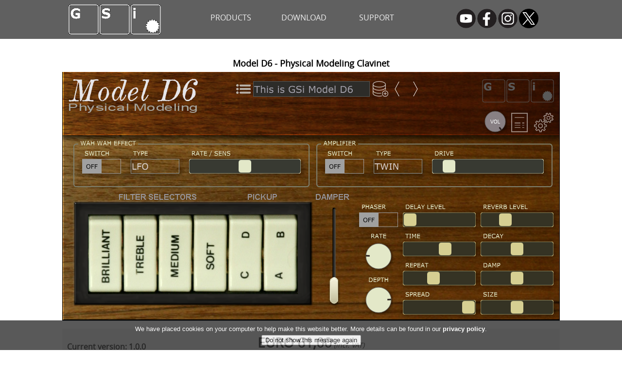

--- FILE ---
content_type: text/html
request_url: https://www.genuinesoundware.com/?a=showproduct&b=58
body_size: 26216
content:



<!DOCTYPE HTML PUBLIC "-//W3C//DTD HTML 4.01 Transitional//EN">
<HTML>
<HEAD>

<!-- Google tag (gtag.js) -->
<script async src="https://www.googletagmanager.com/gtag/js?id=G-8FV7GWZVXR"></script>
<script>
  window.dataLayer = window.dataLayer || [];
  function gtag(){dataLayer.push(arguments);}
  gtag('js', new Date());

  gtag('config', 'G-8FV7GWZVXR');
</script>

<script>
<!--
// exit the frame
if (self.location != top.location) {
	top.location.href = self.location;
}
//if (window.location.href.search(/genuinesoundware\.com/i) > 0 && location.protocol != 'https:')
//{
//	location.protocol = "https:";
//}

// -->
</script>

<META HTTP-EQUIV="Content-Type" CONTENT="text/html; charset=iso-8859-1">
<!--<TITLE>GSi - Soundware for musicians</TITLE>-->

<TITLE>GSi Model D6 - Physical Modeling Clavinet</TITLE>

<!-- Open Graph / Facebook -->
<meta property="og:title" content="GSi Model D6 - Physical Modeling Clavinet">
<meta property="og:description" content="Model D6 - Physical Modeling Clavinet">
<meta property="og:image" content="https://www.genuinesoundware.com/Products/ModelD6/img/Main.png">
<meta property="og:url" content="https://www.genuinesoundware.com?a=showproduct&b=58">
<meta property="og:type" content="website">
<meta property="og:site_name" content="GenuineSoundware">

<!-- Twitter -->
<meta property="twitter:card" content="summary_large_image" />
<meta property="twitter:url" content="https://www.genuinesoundware.com?a=showproduct&b=58" />
<meta property="twitter:title" content="GSi Model D6 - Physical Modeling Clavinet" />
<meta property="twitter:description" content="Model D6 - Physical Modeling Clavinet" />
<meta property="twitter:image" content="https://www.genuinesoundware.com/Products/ModelD6/img/Main.png" />

<META NAME="DESCRIPTION" CONTENT="Genuine Soundware and Instruments - Music software, plugins, virtual instruments and effects for musicians.">
<META NAME="Keywords" CONTENT="vst, audio units, plugin, hammond, rhodes, clavinet, cp70, reverb, echo, delay, cubase, sonar, logic, apple, mac, windows">
<META NAME="AUTHOR" CONTENT="GSi">
<META NAME="ROBOTS" CONTENT="NOARCHIVE">

<link rel="shortcut icon" href="/images/favicon.ico" type="image/x-icon">
<link rel="stylesheet" href="/css/OpenSans/GSiFont.css" type="text/css">
<link rel="stylesheet" href="/css/main.css" type="text/css">

<!-- USE FANCYBOX -->
<script type="text/javascript" src="/js/jquery.js"></script>
<script type="text/javascript" src="/js/fancybox/jquery.mousewheel-3.0.4.pack.js"></script>
<script type="text/javascript" src="/js/fancybox/jquery.fancybox-1.3.4.pack.js"></script>
<link rel="stylesheet" type="text/css" href="/js/fancybox/jquery.fancybox-1.3.4.css" media="screen" />
<!-- USE FANCYBOX -->

<!-- Include you know cookiesDirective.js plugin -->
<script type="text/javascript" src="/js/cookie_directive/jquery.cookiesdirective.js"></script>

<!-- Scroll Up Arrow -->
<script type="text/javascript" src="/js/arrow89.js"></script>

<!-- Use TinyDropdownMenu -->
<link rel="stylesheet" href="/js/tinydropdown/tinydropdown.css" type="text/css" />
<script type="text/javascript" src="/js/tinydropdown/tinydropdown.js"></script>

<!-- Main script with generic and custom functions -->
<script type="text/javascript" src="/js/main.js?"></script>

</HEAD>

<BODY leftmargin=0 rightmargin=0 topmargin=0 marginheight=0 marginwidth=0 bgcolor=white>

<div style="visibility:hidden;display:none">
<font size=0 color=white>
VSTi B3
HAMMOND B3 VST
HAMMOND B3 virtual instrument
BURN LESLIE PEDAL
RHODES VST
YAMAHA CP70 VST
CLAVINET VST
vst, audio unit, plugin, hammond, rhodes, clavinet, cp70, reverb, echo, delay, cubase, sonar, logic, apple, mac, windows
iPad App AUv3
Yamaha CFX plugin VST
Steinway plugin VST
Bechstein Petrof Bosendorfer Kawai Fazioli
Garritan Ravenscroft Pianoteq Vienna VSL
</font>
</div>

<!-- TOP -->
<table width="100%" cellspacing=0 cellpadding=0 border=0 bgcolor=white>
<tr>
	<td width="100%" height=80 valign=bottom align=center bgcolor="#606060">
		<table cellspacing=0 cellpadding=0 border=0 width=1000>
		<tr>
			<td width=220>
				<a class=topbtn href="/"><img src="/images/GSiLogoAnim192x64.gif" valign=middle border=0></a>
			</td>

			<td>
				<div class="nav">
					<ul id="menu" class="menu">
						<li><a href="/?a=products">PRODUCTS</a>
							<ul>
							<li><a href="/?a=products&b=1">Instruments</a>
								<ul>
								<li><a href="/?a=showproduct&b=72">GenuineSoundsVol2</a></li>
<li><a href="/?a=showproduct&b=53">GenuineSoundsVol1</a></li>
<li><a href="/?a=showproduct&b=44">VB3-II</a></li>
<li><a href="/?a=showproduct&b=50">VB3m</a></li>
<li><a href="/?a=showproduct&b=65">JustPiano</a></li>
<li><a href="/?a=showproduct&b=56">SoloTrumpet</a></li>
<li><a href="/?a=showproduct&b=64">MagicTines</a></li>
<li><a href="/?a=showproduct&b=58">ModelD6</a></li>
<li><a href="/?a=showproduct&b=59">MiniOrchestra</a></li>
<li><a href="/?a=showproduct&b=61">Drum80</a></li>
<li><a href="/?a=showproduct&b=55">Krill</a></li>
<li><a href="/?a=showproduct&b=57">Electrorchestra</a></li>
<li><a href="/?a=showproduct&b=62">CompactDeLuxe</a></li>
<li><a href="/?a=showproduct&b=63">RedAnimal</a></li>
<li><a href="/?a=showproduct&b=68">Cantoria</a></li>
<li><a href="/?a=showproduct&b=69">FreeVibes</a></li>

								</ul>
							<li><a href="/?a=products&b=2">Effects</a>
								<ul>
								<li><a href="/?a=showproduct&b=70">GSiRotary</a></li>
<li><a href="/?a=showproduct&b=54">ECHO-B2</a></li>
<li><a href="/?a=showproduct&b=45">GS-201mk2</a></li>
<li><a href="/?a=showproduct&b=46">TimeVerb-X</a></li>
<li><a href="/?a=showproduct&b=60">PhaserFactory</a></li>
<li><a href="/?a=showproduct&b=48">EQuity</a></li>
<li><a href="/?a=showproduct&b=47">VariSpeed</a></li>
<li><a href="/?a=showproduct&b=49">EasyConvolver</a></li>

								</ul>

							<li><a href="/?a=products&b=3">Hardware</a>
								<ul>
								<li><a href="/?a=showproduct&b=51">5x5</a></li>

								<li><a href="https://www.crumar.it" target=_blank>CRUMAR</a></li>
								</ul>
							<li><a href="#">Other</a>
								<ul>
								
								<li><a href="/?a=page&p=FusionRec">FusionRec</a></li>
								<li><a href="/?a=page&p=BatchImageResizer">BatchImageResizer</a></li>
								<li><a href="/?a=page&p=SMPTE_Tool">SMPTE Tool</a></li>

								<li><a href="https://www.gmlab.it" target=_blank>G.M.LAB</a></li>
								<li><a href="https://www.tantalumaudio.com/" target=_blank>Tantalum</a></li>
								</ul>

							<li><a href="/?a=products&d=1">Discontinued</a>
								<ul>
								
								</ul>

							</ul>
						</li>
						<li><a href="/?a=downloads">DOWNLOAD</a>
						</li>
						<li><a href="/?a=support">SUPPORT</a>
						</li>
					</ul>
				</div>

				<script type="text/javascript">
				var dropdown=new TINY.dropdown.init("dropdown", {id:'menu', active:'menuhover'});
				</script>
			</td>

			<td>
				<a class=wlink target=_blank href="https://www.youtube.com/c/GenuineSoundware"><img src="/images/icons/social_YouTube_256.png" border=0 width=40></a>
				<a class=wlink target=_blank href="https://www.facebook.com/GenuineSoundware"><img src="/images/icons/social_FaceBook_256.png" border=0 width=40></a>
				<a class=wlink target=_blank href="https://www.instagram.com/genuinesoundware/"><img src="/images/icons/social_Instagram_256.png" border=0 width=40></a>
				<a class=wlink target=_blank href="https://x.com/GSi_Software"><img src="/images/icons/social_X_256.png" border=0 width=40></a>
			</td>
		</tr>
	</td>
</tr>
</table>


<!-- BODY CONTENT -->
<table width="100%" cellspacing=0 cellpadding=0 border=0 bgcolor=white>
<tr>
	<td valign=top>

		<br />
		<br />

		<center>
		<!-- Begin of Content -->
		<script>
<!--
function ShowReleaseNotes(ID)
{
	$.ajax({
		type: "GET",
		url: '/getreleasenotes.asp?ID=' + ID,
		cache: false,
		success: function(text) 
		{
			var html = "<div style='font-size:16px'>" + text.replace(/\n/g, "<br />") + "</div>";

			$.fancybox({
				'autoScale': false,
				'width' : 960,
				'height' : 460,
				'autoDimensions': false,
				'centerOnScroll': true,
				'content' : html
			});
		}
	});

	return false;
}

function ShowSystemRequirements(ID)
{
	$.ajax({
		type: "GET",
		url: '/getsystemrequirements.asp?ID=' + ID,
		cache: false,
		success: function(text) 
		{
			var html = "<div style='font-size:16px'>" + text + "</div>";

			$.fancybox({
				'autoScale': false,
				'width' : 960,
				'height' : 460,
				'autoDimensions': false,
				'centerOnScroll': true,
				'content' : html
			});
		}
	});

	return false;
}
// -->
</script>



	<!-- PRODUCT NAME -->
	<table cellspacing=0 cellpadding=6 border=0 align=center>
	
	<tr>
		<td>
			<font size=4><b>Model D6 - Physical Modeling Clavinet</b></font>
	</tr>
	</table>

	<!-- MAIN PICTURE + PLAYER + NOTES -->
	<table width="1000" cellspacing=0 cellpadding=0 border=0>
	<tr>
		<td>
			<!-- MAIN PICTURE -->
			<table width="100%" cellspacing=0 cellpadding=0 border=0>
			<tr>
				<td align=center>
					<img src="/Products/ModelD6/img/Main.png" border=0 style="max-width:1050px">
			</table>

			<br />

			<!-- DOWNLOAD AND PAYMENT LINKS -->
			
				<table align=center width="1024" bgcolor=f0f0f0 cellspacing=0 cellpadding=10>
				<tr>
					<td width="260">
						<div style="font-size: 16px">
							<b>Current version: 1.0.0</b>
							
							<br />
							<a href='#' onClick='return ShowSystemRequirements(58);'>Show System Requirements</a>
						</div>
						<br />
						
						<a href="/?a=dl&u=2XW53Q380SIK0DWB9459"><img src="/images/btn_DownloadWin.png" border="0" title="Download For Windows"/></a>
						<br />
						
						<br />
						<a href="/?a=dl&u=2XW53Q3812WK314XCNAF"><img src="/images/btn_DownloadMac.png" border="0" title="Download For macOS"/></a>
						
					</td>

					
					<td align=center style="font-size: 14px">
						
						<span style="font-size: 28px"><b>EURO 61,00</b></span> <i>(incl. VAT)</i><br>
						<br />
						<b>EURO 50,00</b> (+VAT if applicable)<br>
						Equivalent to US$: 58,72 (estimated on last exchange rate)<br />
						Price in other currencies will be automatically converted by PayPal.<br>

						<br><i>If you own a license for the old ZD6 v.1.1<br>then your price will be EURO 35,00 + VAT</i>

					</td>
					<td width="260" align=center>
						<form action="/" method="POST">
						<input type=hidden name="a" value="buy18">
						<input type=hidden name="b" value="GMD6">
						<input type=image name=submit src="https://www.paypalobjects.com/en_US/IT/i/btn/btn_buynowCC_LG.gif" title="Click to go to the Payment page" border=0>
						</form>
					</td>
					
				</tr>
				<!--
					<tr>
					<td colspan="100%" align="center">
						<a href="#dl">Find extra downloads at the bottom of this page.</a>
					</td>
				</tr>
					-->
				</table>

				
				<table align=center width="1024" bgcolor=f0f0f0 cellspacing=0 cellpadding=10>
				
				<tr>
					<td colspan="100%">
						<hr size="1" noshade="1" />
					</td>
				</tr>
				
				<tr>
					
					<td align=center>
						<a href="https://apps.apple.com/us/app/model-d6/id6443897794" target=_blank>
						GET IT ON THE APP STORE<br>
						<img src="/Products/Gemini/images/iOS.png" border=0 width=80 title="Get it on the App Store">
						</a>
					</td>			
					

				</tr>
				</table>
				
			<!-- DOWNLOAD AND PAYMENT LINKS -->

		</td>
	</tr>
	</table>

	<!-- DESCRIPTION -->
	<table width="1000" cellspacing=0 cellpadding=10 border=0>
	<tr>
		<td>
			<!-- MAIN -->
<script type="text/javascript">
$(document).ready(function() {
	$("a.group").fancybox();
});

function play(file, name)
{
	var tn = document.all['trackname'];
	var pl = document.all['player'];

	tn.innerText = "Now playing... " + name;
	pl.src = file;
	pl.play();
	return false;
}
</script>


<!-- START PRODUCT INFO -->
<div style="font-size: 16px">

<b>INSTRUMENT BACKGROUND</b>
<br />
<br />
<img src="/Products/ModelD6/img/Clavinet_DX_Transp.png" width="400" align="right">

It was back in the fifties when German inventor <i>Ernst Zacharias</i> invented one of the funkiest keyboards of all times.
At first the intention was to make a portable version of a harpsichord, but it soon developed into one of the most used keyboards in rock and pop music.
You will surely recognize it in the famous pop song "Superstition", and in many other funky songs of the seventies.
Many crime movies and TV shows of the 70's and the early 80's had music themes based on funky accompaniments made with the D6, a slap bass and drums.
This instrument can reproduce the sound of an electric guitar and can be treated with the same effects used by guitarists (wah-wah, distortion, phaser, chorus, etc.)
for both rhythmic and melodic textures, since it is actually based on a set of 60 strings and two humbucker pickups very similar to those used in electric guitars.
<br />
<br />

The sound engine of GSi Model D6 comes from the exact same code that powers
the <a href="https://www.genuinesoundware.com/?a=showproduct&b=43">GSi Gemini</a> and
the <a href="https://www.crumar.it/?a=showproduct&b=36">Crumar Seven</a> as well as
the <a href="https://www.crumar.it/?a=showproduct&b=34">Crumar Mojo 61</a>.
Some more parameters have been added to the model in order to make the instrument sound even more versatile and adjustable to personal taste.

<br />
<br />
<h4>Main features</h4>
<ul>
    <li>Physical Modeling engine (no samples)</li>
    <li>Full Polyphony (60 strings)</li>
    <li>Authentic string sympathetic resonances</li>
    <li>Authentic recreation of the 4 D6 filters</li>
    <li>Two Pickups with adjustable positions</li>
    <li>Authentic damper lever</li>
    <li>String quality setting</li>
    <li>Hammer Tip quality setting</li>
    <li>Wool damper quality setting (Release length)</li>
    <li>Responds to pitch bender (Whammy bar mod)</li>
    <li>Responds to aftertouch (string tapping overpressure)</li>
    <li>Built-in Wah-Wah effect modeled after the famous <i>JH-1</i> pedal</li>
    <li>Wah-Wah can be modulated by LFO, Dynamics or via Midi CC message</li>
    <li>Built-in Phaser effect modeled after the famous <i>Phase 90</i> pedal</li>
    <li>Built-in Amplifier simulator with 5 models (Twin, JCM, AC, RJC and Bass)</li>
    <li>Amp Distortion and pickup feedback</li>
    <li>Built-in Stereo Delay effect</li>
    <li>Built-in Stereo Reverb effect</li>
    <li>Built-in programmer with unlimited Programs</li>
    <li>Embedded user's' manual</li>
    <li>Available as Stand-alone application and audio plugin</li>
    <li>Very low CPU and RAM usage</li>
</ul>
<br />

<img src="/Products/ModelD6/img/Settings.png" border=0 width=480 align=center>

</div>

<br>
<br>

<!-- AUDIO DEMO -->

<div style="font-size: 18px">
<audio id="player" src="" preload="auto" controls="" eq-attached="true"></audio>
<br>
<div class="mp3a" id="trackname">Click the name of a file to play.</div>
<br>
<a class="mp3a" alt="Click to play" href="/products/ModelD6/demo/ModelD6_Demo_1.mp3" onclick="return play(this.href, this.text)">Model D6 - Demo 1</a><br>
<a class="mp3a" alt="Click to play" href="/products/ModelD6/demo/ModelD6_Demo_2.mp3" onclick="return play(this.href, this.text)">Model D6 - Demo 2</a><br>
<a class="mp3a" alt="Click to play" href="/products/ModelD6/demo/ModelD6_Demo_3.mp3" onclick="return play(this.href, this.text)">Model D6 - Demo 3</a><br>
</div>

<br>
<br>

<!-- 
-->

<iframe width="1000" height="562" src="https://www.youtube.com/embed/t5gM2izAVms" title="YouTube video player" frameborder="0" allow="accelerometer; autoplay; clipboard-write; encrypted-media; gyroscope; picture-in-picture" allowfullscreen></iframe>

<br>
<br>


<br><br>
		</td>
	</tr>

	<tr>
		<td align="center">
			<h1><a href="https://lnx.gsidsp.com/help/knowledgebase.php">BROWSE OUR KNOWLEDGE BASE</a></h1>
			<form action="https://lnx.gsidsp.com/help/knowledgebase.php" method="GET">
			<input type="text" name="search" style="width:540; height:30;font-size:12pt">
			<input type="submit" value="SEARCH" style="width:160; height:30;font-size:12pt">
			</form>
		</td>
	</tr>

	</table>

	<!-- DOWNLOADS -->
	<a name="dl"></a>
	
<style>
<!--
.dash { border-bottom: dashed #c0c0c0 1pt; }
.dtd { font-size: 16px; }
-->
</style>

<table width="1000" cellspacing=0 cellpadding=10 border=0>
<tr>
	<td class="dtd">
		<div id="DownloadCenter">
		
		</div>
	</td>
</tr>
<tr>
	<td class="dtd">
		<table id="DownloadList" width="100%" cellspacing=0 cellpadding=5 >
		
		</table>
		<br>
		<br>
	</td>
</tr>
</table>
<br>
<table width=1000 cellspacing=0 cellpadding=0 border=0>
<tr><td align=center><i>
<a style='font-size: 16px' title="Genuine Sounds Vol. II - Gemini Edition" href="/?a=showproduct&b=72">GenuineSoundsVol2</a>&nbsp;
<a style='font-size: 15px' title="Genuine Sounds Vol. I - Piano Edition" href="/?a=showproduct&b=53">GenuineSoundsVol1</a>&nbsp;
<a style='font-size: 21px' title="VB3-II Tonewheel Organ Simulator" href="/?a=showproduct&b=44">VB3-II</a>&nbsp;
<a style='font-size: 13px' title="VB3m - Tonewheel Organ for your mobile device" href="/?a=showproduct&b=50">VB3m</a>&nbsp;
<a style='font-size: 18px' title="Just Piano - Professional piano for iOS and Android" href="/?a=showproduct&b=65">JustPiano</a>&nbsp;
<a style='font-size: 18px' title="Solo Trumpet - Physical modeling trumpet" href="/?a=showproduct&b=56">SoloTrumpet</a>&nbsp;
<a style='font-size: 21px' title="Magic Tines - Hybrid Modeling Tine Piano" href="/?a=showproduct&b=64">MagicTines</a>&nbsp;
<a style='font-size: 20px' title="Model D6 - Physical Modeling Clavinet" href="/?a=showproduct&b=58">ModelD6</a>&nbsp;
<a style='font-size: 16px' title="Mini Orchestra - Play a full orchestra with two hands" href="/?a=showproduct&b=59">MiniOrchestra</a>&nbsp;
<a style='font-size: 15px' title="Drum-80 - The analog drum kit of the 80's" href="/?a=showproduct&b=61">Drum80</a>&nbsp;
<a style='font-size: 13px' title="Krill Synthesizer - Virtual Analog Synth for iOS" href="/?a=showproduct&b=55">Krill</a>&nbsp;
<a style='font-size: 16px' title="Electrorchestra - Virtual String Machine" href="/?a=showproduct&b=57">Electrorchestra</a>&nbsp;
<a style='font-size: 14px' title="Compact DeLuxe - Italian combo organ" href="/?a=showproduct&b=62">CompactDeLuxe</a>&nbsp;
<a style='font-size: 21px' title="Red Animal - The red tolex combo organ" href="/?a=showproduct&b=63">RedAnimal</a>&nbsp;
<a style='font-size: 18px' title="Cantoria - Physical Modeling Pipe Organ" href="/?a=showproduct&b=68">Cantoria</a>&nbsp;
<a style='font-size: 15px' title="Free Vibes - Physical Modeling Vibraphone" href="/?a=showproduct&b=69">FreeVibes</a>&nbsp;
<a style='font-size: 13px' title="GSi Rotary - Rotary Speaker Simulator" href="/?a=showproduct&b=70">GSiRotary</a>&nbsp;
<a style='font-size: 16px' title="ECHO B2 - The italian echo chamber" href="/?a=showproduct&b=54">ECHO-B2</a>&nbsp;
<a style='font-size: 16px' title="GS-201 Mark II - Tape Echo Simulator" href="/?a=showproduct&b=45">GS-201mk2</a>&nbsp;
<a style='font-size: 19px' title="TimeVerb-X - All-in-one Spring + Digital Reverb" href="/?a=showproduct&b=46">TimeVerb-X</a>&nbsp;
<a style='font-size: 16px' title="Phaser Factory - Create any phaser effect" href="/?a=showproduct&b=60">PhaserFactory</a>&nbsp;
<a style='font-size: 20px' title="EQuity - Six Band Visual Equalizer" href="/?a=showproduct&b=48">EQuity</a>&nbsp;
<a style='font-size: 13px' title="VariSpeed - A Copicat IC400 software replica" href="/?a=showproduct&b=47">VariSpeed</a>&nbsp;
<a style='font-size: 13px' title="Easy Convolver - Quick and easy convolution" href="/?a=showproduct&b=49">EasyConvolver</a>&nbsp;
<a style='font-size: 17px' title="Professional Rackmount 5X5 USB-Midi Interface" href="/?a=showproduct&b=51">5x5</a>&nbsp;


</i>
</td>
</tr>
</table>
<br>

		<!-- End of Content -->
		</center>
	</td>
</tr>
</table>

<!-- BOTTOM -->
<style>
.wlink { color: white; text-decoration: none; }
.wlink:hover { color: white; text-decoration: underline; }
.btm_tab { color: #c0c0c0; }
</style>

<table width="100%" cellspacing=0 cellpadding=0 border=0 bgcolor="#404040">
<tr>
	<td align=center>

	<table width="1000" align=center>
		<tr>
			<td width="25%" height=220 valign=top class=btm_tab>
			<h4>SITE INFORMATION</h4>
			Copyright &copy; <!--2026--><br>
			GSi Genuine Soundware and Instruments<br>
			VAT.ID: IT04790400263
			<br>
			<br>
			<a class=wlink href="/?a=page&p=about">About</a>
			<br>
			<a class=wlink href="/?a=page&p=credits">Credits</a>
			<br>
			<a class=wlink href="/?a=page&p=privacy">Privacy</a>
			<br>
			<br>
			GSi Hardware is manufactured and marketed by V.M.Connection - Italy
			<br><br>
			<font size=1 color=#808080>
			All trademarks mentioned in this document belong to their respective owners.
			</font>
			<br>
			<br>
			<!-- Friday 23/01/2026 21:41:01 (GMT+1) -->
			</td>

			<td width="25%" height=220 valign=top class=btm_tab>
			<h4>OUR HARDWARE PRODUCTS</h4>
			<ul>
			<li><a class=wlink href="/?a=showproduct&b=51">5x5</a></li>

			<li><a class=wlink href="https://www.crumar.it" target=_blank>CRUMAR</a></li>
			<li><a class=wlink href="https://www.gmlab.it/" target=_blank>G.M. LAB</a></li>
			</ul>
			</td>

			<td width="25%" height=220 valign=top class=btm_tab>
			<h4>OUR SOFTWARE PRODUCTS</h4>
			<table border="0">
				<tr>
					<td valign="top">
						<a class=wlink href="/?a=products&b=1">Instruments</a><br /><br />
						&nbsp;<a class=wlink href="/?a=showproduct&b=72">GenuineSoundsVol2</a><br>
&nbsp;<a class=wlink href="/?a=showproduct&b=53">GenuineSoundsVol1</a><br>
&nbsp;<a class=wlink href="/?a=showproduct&b=44">VB3-II</a><br>
&nbsp;<a class=wlink href="/?a=showproduct&b=50">VB3m</a><br>
&nbsp;<a class=wlink href="/?a=showproduct&b=65">JustPiano</a><br>
&nbsp;<a class=wlink href="/?a=showproduct&b=56">SoloTrumpet</a><br>
&nbsp;<a class=wlink href="/?a=showproduct&b=64">MagicTines</a><br>
&nbsp;<a class=wlink href="/?a=showproduct&b=58">ModelD6</a><br>
&nbsp;<a class=wlink href="/?a=showproduct&b=59">MiniOrchestra</a><br>
&nbsp;<a class=wlink href="/?a=showproduct&b=61">Drum80</a><br>
&nbsp;<a class=wlink href="/?a=showproduct&b=55">Krill</a><br>
&nbsp;<a class=wlink href="/?a=showproduct&b=57">Electrorchestra</a><br>
&nbsp;<a class=wlink href="/?a=showproduct&b=62">CompactDeLuxe</a><br>
&nbsp;<a class=wlink href="/?a=showproduct&b=63">RedAnimal</a><br>
&nbsp;<a class=wlink href="/?a=showproduct&b=68">Cantoria</a><br>
&nbsp;<a class=wlink href="/?a=showproduct&b=69">FreeVibes</a><br>

					</td>
					<td valign="top">
						<a class=wlink href="/?a=products&b=2">Effects</a><br /><br />
						&nbsp;<a class=wlink href="/?a=showproduct&b=70">GSiRotary</a><br>
&nbsp;<a class=wlink href="/?a=showproduct&b=54">ECHO-B2</a><br>
&nbsp;<a class=wlink href="/?a=showproduct&b=45">GS-201mk2</a><br>
&nbsp;<a class=wlink href="/?a=showproduct&b=46">TimeVerb-X</a><br>
&nbsp;<a class=wlink href="/?a=showproduct&b=60">PhaserFactory</a><br>
&nbsp;<a class=wlink href="/?a=showproduct&b=48">EQuity</a><br>
&nbsp;<a class=wlink href="/?a=showproduct&b=47">VariSpeed</a><br>
&nbsp;<a class=wlink href="/?a=showproduct&b=49">EasyConvolver</a><br>

					</td>
				</tr>
			</table>
			</td>

			<td width="25%" height=220 valign=top class=btm_tab>
			<h4>LEARN MORE</h4>
			<a class=wlink href="/?a=support">Frequently Asked Questions</a>
			<br>
			<a class=wlink href="https://lnx.gsidsp.com/help/">Contact Us</a>
			<br>
			<br>

			<a class=wlink target=_blank href="https://www.youtube.com/c/GenuineSoundware"><img src="/images/icons/social_YouTube_256.png" border=0 width=40></a> &nbsp;&nbsp;
			<a class=wlink target=_blank href="https://www.facebook.com/GenuineSoundware"><img src="/images/icons/social_FaceBook_256.png" border=0 width=40></a> &nbsp;&nbsp;
			<a class=wlink target=_blank href="https://www.instagram.com/genuinesoundware/"><img src="/images/icons/social_Instagram_256.png" border=0 width=40></a> &nbsp;&nbsp;
			<a class=wlink target=_blank href="https://x.com/GSi_Software"><img src="/images/icons/social_X_256.png" border=0 width=40></a> &nbsp;&nbsp;

			<br>
			<br>
			
	<table>
	<tr>
		<td style="color: white">
			<b>SUBSCRIBE TO OUR NEWSLETTER</b> <!--(<a href="?a=page&p=newsletter">more</a>)-->
			<br>
			<br>
			<i>Enter your email address to subscribe</i>
			<form action="/default.asp" method="POST">
			<input type="hidden" name="a" value="nlsubscribe">
			<input type="text" name="Email">
			<input type="submit" value="GO">
			</form>
		</td>
	</tr>
	</table>


			<br />
			<hr noshade color="#808080" />
			<table border=0>
			<tr>
				<td>
					<input type=text name="searchQuery" id="searchQuery" value="Search" onfocus="this.value = ''" onblur="if (this.value == '') this.value='Search'" maxlength=100>
					<img src="/images/search.png" border=0 style="cursor: hand;float:right" onClick="javascript: submitSearch();" title="Submit search" valign=middle>
				</td>
			</tr>
			</table>

			</td>
		</tr>
	</table>
	</td>
</tr>
<!--<tr><td>&nbsp;<br><br></td></tr>-->
</table>

<!-- THE EU COOKIE DIRECTIVE -->
<script type="text/javascript">
// Using $(document).ready never hurts
$(document).ready(function(){

	// Cookie setting script wrapper
	var cookieScripts = function () {
		// Internal javascript called
		console.log("Running");

		// Loading external javascript file
		$.cookiesDirective.loadScript({
			uri:'external.js',
			appendTo: 'eantics'
		});
	}

	$.cookiesDirective({
		privacyPolicyUri: '/?a=page&p=privacy',
		explicitConsent: false,
		position : 'bottom',
		scriptWrapper: cookieScripts,
		cookieScripts: null,
		backgroundColor: '#303030',
		linkColor: '#ffffff'
	});
});
</script>

</BODY>
</HTML>



--- FILE ---
content_type: text/css
request_url: https://www.genuinesoundware.com/css/OpenSans/GSiFont.css
body_size: 394
content:

@font-face {
    font-family: 'GSiFont';
    src: url('/css/OpenSans/opensans-regular-webfont.eot');
    src: url('/css/OpenSans/opensans-regular-webfont.eot?#iefix') format('embedded-opentype'),
         /*url('/css/OpenSans/opensans-regular-webfont.woff2') format('woff2'),
         url('/css/OpenSans/opensans-regular-webfont.woff') format('woff'),*/
         url('/css/OpenSans/opensans-regular-webfont.ttf') format('truetype'),
         url('/css/OpenSans/opensans-regular-webfont.svg#open_sansregular') format('svg');
    font-weight: normal;
    font-style: normal;

}


--- FILE ---
content_type: text/css
request_url: https://www.genuinesoundware.com/css/main.css
body_size: 1651
content:
*:focus {
	outline: none;
}
body {
	font-size: 9pt;
	font-family: GSiFont, Verdana;
	color: black;
	BACKGROUND-COLOR: #FFFFFF;
}
td {
	font-size: 9pt;
	font-family: GSiFont, Verdana;
	color: black;
}
.btm {
	font-size: 9pt;
	font-family: GSiFont, Verdana;
	color: white;
}
.menutd {
	padding-top: 3px;
	padding-bottom: 2px;
}
/*
.menubar {
	display: block;
	position: fixed;
	top: 0;
	left: 0;
	width: 100%;
	height: 80px;
	background-color: #606060;
	z-index: 1000;
}
*/
a {
	text-decoration: none;
	color: #1672A2;
}
a:hover {
	text-decoration: underline;
	color: #1672A2;
}

.tmf {
	text-decoration: none;
	color: white;
}
.tmf:hover {
	text-decoration: underline;
	color: white;
}
.field {
	border: inset #f0f0f0 1pt;
	width: 240px;
	font-weight: bold;
	font-family: GSiFont, Verdana;
	font-size: 9pt;
	color: black;
}
.btn {
	border: outline black 1pt;
	width: 120px;
	font-weight: bold;
	font-family: GSiFont, Verdana;
	font-size: 9pt;
	color: black;
	background-color: white;
	cursor: hand;
}

.extlink {
	text-decoration: none;
	color: blue;
	
}
.extlink:hover {
	text-decoration: underline;
	color: green;
	
}

form { 
	margin-top: 2px; 
	margin-bottom: 2px; 
	margin-left: 0px; 
	margin-right: 0px; 
}

.stpopdown {
	padding: 2px;
	position: absolute; 
	/*
	top: 25; 
	left: 635; 
	*/
	width: 170px; 
	/* height: 25px; */
	background-color: #fafafa; 
	/*border: solid #707070 1pt; */
	visibility: hidden;
	z-index: 1000;
}

.st_item {
	font-size: 10pt;
	font-weight: bold;
	text-decoration: none;
	color: black;
	width: 100%;
}
.st_item:hover {
	font-size: 10pt;
	font-weight: bold;
	text-decoration: none;
	background-color: #404040;
	color: white;
	width: 100%;
}

.product {
	box-shadow: 3px 3px 10px #888888
}


--- FILE ---
content_type: text/css
request_url: https://www.genuinesoundware.com/js/tinydropdown/tinydropdown.css
body_size: 1502
content:
/* Stylesheet for the DropDown menu */


.nav {margin:0; padding:0; outline:0; height:80px; background:#606060; color:#f0f0f0; z-index:2000}
.menu a {float:left; color:#f0f0f0; text-decoration:none; width:150px; height:40px; padding-top:25px}
.menu span {float:left; color:#9f9f9f; text-decoration:none; width:150px; height:40px; padding-top:25px}
.menu a:hover {color:#9f9f9f}
.menu {list-style:none; font:16px GSiFont, "Lucida Sans Unicode", "Lucida Grande", Verdana; text-align:center; margin:0 auto}
.menu li {position:relative; float:left; width:150px; z-index:2000}
.menu ul {margin:0; padding:0; outline:0; display:none; position:absolute; font:normal 16px GSiFont, "Lucida Sans Unicode", "Lucida Grande", Verdana; top:80px; left:0; background:#606060; display:none; list-style:none}
.menu ul li {float:none; border-top:1px solid #ccc; width:150px}
.menu ul li a, li.menuhover li a, li.menuhover li.menuhover li a {float:none; display:block; background:none; height:30px; padding-top:5px}
.menu ul li a:hover, li.menuhover li a:hover, li.menuhover li.menuhover li a:hover {background:#999; color:#fff}
.menu ul li span, li.menuhover li span, li.menuhover li.menuhover li span {float:none; display:block; background:none; height:22px; padding-top:5px}
.menu ul ul {left:151px; top:-1px}
.menu li.submenu {font-weight:bold}
.menu li.noborder {border-top:none}
li.menuhover a, li.menuhover li.menuhover a {color:#fff; background:#606060}
li.menuhover span, li.menuhover li.menuhover span {color:#fff; background:#606060}
#info {width:180px; background:#eee}
#info li {width:160px; border-top:none; padding:8px 10px; color:#666; text-shadow:1px 1px #fff; text-align:left}



--- FILE ---
content_type: application/javascript
request_url: https://www.genuinesoundware.com/js/arrow89.js
body_size: 1410
content:



/***********************************************

* Scroll To Top Control script- © Dynamic Drive DHTML code library (www.dynamicdrive.com)

* Modified by www.MyBloggerTricks.com

* Modified by www.scrolltotop.com

* This notice MUST stay intact for legal use

* Visit Project Page at http://www.dynamicdrive.com for full source code

***********************************************/


var scrolltotop={

    //startline: Integer. Number of pixels from top of doc scrollbar is scrolled before showing control

    //scrollto: Keyword (Integer, or "Scroll_to_Element_ID"). How far to scroll document up when control is clicked on (0=top).

    setting: {startline:100, scrollto: 0, scrollduration:1000, fadeduration:[500, 100]},

    //controlHTML: '<img src="http://i1155.photobucket.com/albums/p559/scrolltotop/arrow89.png" />', //HTML for control, which is auto wrapped in DIV w/ ID="topcontrol"
    controlHTML: '<img src="/images/ScrollUpArrow.png" />', //HTML for control, which is auto wrapped in DIV w/ ID="topcontrol"

    controlattrs: {offsetx:5, offsety:5}, //offset of control relative to right/ bottom of window corner

    anchorkeyword: '#top', //Enter href value of HTML anchors on the page that should also act as "Scroll Up" links

 state: {isvisible:false, shouldvisible:false},


    scrollup:function(){

        if (!this.cssfixedsupport) //if control is positioned using JavaScript

            this.$control.css({opacity:0}) //hide control immediately after clicking it

        var dest=isNaN(this.setting.scrollto)? this.setting.scrollto : parseInt(this.setting.scrollto)

        if (typeof dest=="string" && jQuery('#'+dest).length==1) //check element set by string exists

            dest=jQuery('#'+dest).offset().top

        else

            dest=0

        this.$body.animate({scrollTop: dest}, this.setting.scrollduration);

    },


    keepfixed:function(){

        var $window=jQuery(window)

        var controlx=$window.scrollLeft() + $window.width() - this.$control.width() - this.controlattrs.offsetx

        var controly=$window.scrollTop() + $window.height() - this.$control.height() - this.controlattrs.offsety

        this.$control.css({left:controlx+'px', top:controly+'px'})

    },


    togglecontrol:function(){



        var scrolltop=jQuery(window).scrollTop()

        if (!this.cssfixedsupport)

            this.keepfixed()

        this.state.shouldvisible=(scrolltop>=this.setting.startline)? true : false

        if (this.state.shouldvisible && !this.state.isvisible){

            this.$control.stop().animate({opacity:1}, this.setting.fadeduration[0])

            this.state.isvisible=true

        }

        else if (this.state.shouldvisible==false && this.state.isvisible){

            this.$control.stop().animate({opacity:0}, this.setting.fadeduration[1])

            this.state.isvisible=false

        }
    },

    init:function(){
        jQuery(document).ready(function($){
            var mainobj=scrolltotop
            var iebrws=document.all
            mainobj.cssfixedsupport=!iebrws || iebrws && document.compatMode=="CSS1Compat" && window.XMLHttpRequest //not IE or IE7+ browsers in standards mode
            mainobj.$body=(window.opera)? (document.compatMode=="CSS1Compat"? $('html') : $('body')) : $('html,body')
            mainobj.$control=$('<div id="topcontrol">'+mainobj.controlHTML+'</div>')
                .css({position:mainobj.cssfixedsupport? 'fixed' : 'absolute', bottom:mainobj.controlattrs.offsety, right:mainobj.controlattrs.offsetx, opacity:0, cursor:'pointer'})
                .attr({title:'Scroll to Top'})
                .click(function(){mainobj.scrollup(); return false})
                .appendTo('body')
            if (document.all && !window.XMLHttpRequest && mainobj.$control.text()!='') //loose check for IE6 and below, plus whether control contains any text
                mainobj.$control.css({width:mainobj.$control.width()}) //IE6- seems to require an explicit width on a DIV containing text
            mainobj.togglecontrol()

$('a[href="' + mainobj.anchorkeyword +'"]').click(function(){
                mainobj.scrollup()
                return false
            })
            $(window).bind('scroll resize', function(e){
                mainobj.togglecontrol()
            })
        })
    }
}
scrolltotop.init()






--- FILE ---
content_type: application/javascript
request_url: https://www.genuinesoundware.com/js/main.js?
body_size: 1060
content:
//
// Code by Guido Scognamiglio
//

function AjaxMe(url)
{
	if (window.XMLHttpRequest)
	{
		xmlhttp = new XMLHttpRequest();
	} else {
		xmlhttp = new ActiveXObject("Microsoft.XMLHTTP");
	}
	url += "&z=" + Math.random();
	xmlhttp.open("GET", url, false);
	xmlhttp.send();
	return xmlhttp.responseText;
}

function aj(u)
{
	var response = '';
	$.ajax({
		type: "GET",
		url: u,
		async: false,
		cache: false,
		success : function(text) { response = text; }
	});
	return response;
}

function getObj(objName) {
	/*
	if (document.getElementById) {
		return document.getElementById(objName);
	} else if (document.all) {
		return document.all[objName];
	} else if (document.layers) {
		return document.layers[objName];
	}
	*/
	return document.all[objName];
}

var STitem = 0;

function getMaxSearchTips()
{
	if (document.all['searchTips'].style.visibility == "hidden") return 0;

	var a = 0;
	while (a++ < 100)
	{
		try
		{
			var x = document.all['stc'+a].innerHTML;
		}
		catch (err)
		{
			break;
		}
	}
	return a;
}

function clearAllStSel()
{
	var maxItem = getMaxSearchTips();
	for (var a=1; a<maxItem; a++)
	{
		document.all['stc'+a].style.backgroundColor = "transparent";
		document.all['stc'+a].style.color = "#000000";
	}
}


function submitSearch()
{
	var q = getObj("searchQuery").value;
	if (q != "" && q != "Search") top.location.href = "/?a=search&q=" + q;
}

function searchTip(text)
{
	var stbox = getObj('searchTips');
	kword = AjaxMe("/ajax_searchtips.asp?w="+text)
	if (kword.length > 0)
	{
		stbox.style.visibility = "visible";
		stbox.innerHTML = "<a href=''>" + kword + "</a>";
	}
	else
		stbox.style.visibility = "hidden";
}

function searchKeyDown()
{
	var KeyPress = window.event.keyCode;

	// submit search
	if (KeyPress == 13) submitSearch();

	// arrow up
	else if (KeyPress == 38)
	{
		var maxItem = getMaxSearchTips();
		if (maxItem == 0) return;

		if (--STitem < 1) { STitem = 1; return; }
		try {
			clearAllStSel();
			document.all['stc'+STitem].style.backgroundColor = "#404040";
			document.all['stc'+STitem].style.color = "#ffffff";
			document.all['searchQuery'].value = document.all['stc'+STitem].innerHTML;
		} catch (err) { return; }
	}

	// arrow down
	else if (KeyPress == 40)
	{
		var maxItem = getMaxSearchTips();
		if (maxItem == 0) return;

		if (++STitem == maxItem) { STitem = maxItem-1; return; }
		try {
			clearAllStSel();
			document.all['stc'+STitem].style.backgroundColor = "#404040";
			document.all['stc'+STitem].style.color = "#ffffff";
			document.all['searchQuery'].value = document.all['stc'+STitem].innerHTML;
		} catch (err) { return; }
	}

	// start searching the keyword tips
	else
		searchTip(document.all['searchQuery'].value);
}

function PopUp(page)
{
	window.open(page, "POPUP", "width=600, height=440, resizable=yes, toolbar=no, statusbar=no, menubar=no, scrollbars=yes");
}

function alertf(text)
{
	$.fancybox({
		'autoScale': false,
		'width' : 600,
		'height' : 210,
		'autoDimensions': false,
		'centerOnScroll': true,
		'content' : text
	});
}

// Added: 23 apr 2020
function CopyToClipboard(field_id)
{
	$("#"+field_id).focus();
	$("#"+field_id).select();
	document.execCommand('copy');

	//alert("Copied the text: " + $("#"+field_id).text());
	alert("Activation code copied to your clipboard.\nNow paste it into the software's activation window");
}
